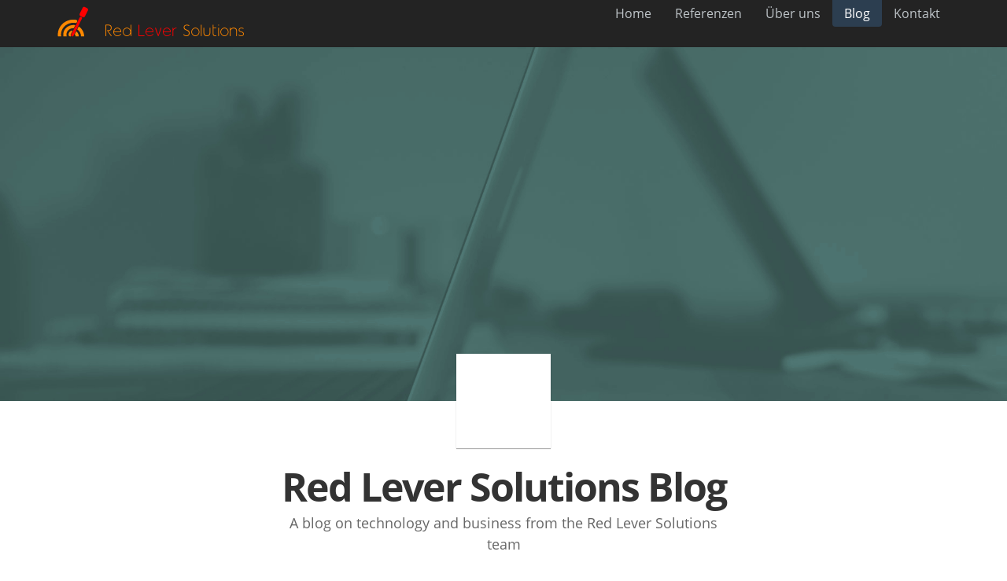

--- FILE ---
content_type: text/html;charset=UTF-8
request_url: https://www.redlever-solutions.com/de/blog
body_size: 4761
content:
<!DOCTYPE html>
<html lang="de">
<head>
  <meta charset="utf-8" />
  <meta name="viewport" content="width=device-width, initial-scale=1.0" />
  <meta http-equiv="X-UA-Compatible" content="IE=edge" />

  <title>Blog | Red Lever Solutions</title>

    <meta name="generator" content="GravCMS"  />
    <meta name="description" content="Red Lever offers solutions for efficient IT operations, DevOps, and SaaS"  />
  
  <meta name="geo.placename" content="Dürergasse 23/4, 1060 Wien, Österreich" />
  <meta name="geo.region" content="AT-9" />
  <meta name="geo.position" content="48.196533;16.354402" />
  <meta name="ICBM" content="48.196533, 16.354402" />
  <meta name="robots" content="index, follow" />
  <meta name="language" content="de" />
  <meta name="author" content="Red Lever Solutions GmbH" />
  <meta name="city" content="Wien" />
  <meta name="country" content="AT" />
  <meta name="state" content="Wien" />
  <meta name="zipcode" content="1060" />

  <meta name="application-name" content="Red Lever Solutions - Scalable, Agile, and Secure IT" />

  <meta property="og:title" content="Red Lever Solutions" />
  <meta property="og:type" content="website" />
  <meta property="og:image" content="http://www.redlever-solutions.com/share.jpg" />
  <meta property="og:url" content="http://www.redlever-solutions.com/de" />
  <meta property="og:site_name" content="Red Lever Solutions - Scalable, Agile, and Secure IT" />
    <meta property="og:description" content="Red Lever offers solutions for efficient IT operations, DevOps, and SaaS" />
  
  <meta property="twitter:card" content="summary" />
  <meta property="twitter:title" content="Red Lever Solutions" />
    <meta property="twitter:description" content="Red Lever offers solutions for efficient IT operations, DevOps, and SaaS" />
    <meta property="twitter:domain" content="http://www.redlever-solutions.com/de" />
  <meta property="twitter:image0:src" content="http://www.redlever-solutions.com/share.jpg" />

  <link rel="canonical" href="/de/blog" />

            <link rel="alternate" href="https://www.redlever-solutions.at/blog" hreflang="de">
          <link rel="alternate" href="https://www.redlever-solutions.com/blog" hreflang="en">
          <link rel="alternate" href="https://www.redlever-solutions.com/blog" hreflang="x-default">
  
  <link rel="shortcut icon" href="/user/themes/mediator/images/favicon.ico" />
  <link rel="apple-touch-icon" sizes="57x57" href="/user/themes/mediator/images/ico/apple-touch-icon-57x57.png" />
  <link rel="apple-touch-icon" sizes="60x60" href="/user/themes/mediator/images/ico/apple-touch-icon-60x60.png" />
  <link rel="apple-touch-icon" sizes="72x72" href="/user/themes/mediator/images/ico/apple-touch-icon-72x72.png" />
  <link rel="apple-touch-icon" sizes="76x76" href="/user/themes/mediator/images/ico/apple-touch-icon-76x76.png" />
  <link rel="apple-touch-icon" sizes="114x114" href="/user/themes/mediator/images/ico/apple-touch-icon-114x114.png" />
  <link rel="apple-touch-icon" sizes="120x120" href="/user/themes/mediator/images/ico/apple-touch-icon-120x120.png" />
  <link rel="apple-touch-icon" sizes="144x144" href="/user/themes/mediator/images/ico/apple-touch-icon-144x144.png" />
  <link rel="apple-touch-icon" sizes="152x152" href="/user/themes/mediator/images/ico/apple-touch-icon-152x152.png" />
  <link rel="apple-touch-icon" sizes="180x180" href="/user/themes/mediator/images/ico/apple-touch-icon-180x180.png" />
  <link rel="icon" type="image/png" sizes="16x16" href="/user/themes/mediator/images/ico/favicon-16x16.png" />
  <link rel="icon" type="image/png" sizes="32x32" href="/user/themes/mediator/images/ico/favicon-32x32.png" />
  <link rel="icon" type="image/png" sizes="96x96" href="/user/themes/mediator/images/ico/favicon-96x96.png" />
  <link rel="icon" type="image/png" sizes="192x192"  href="/user/themes/mediator/images/ico/android-chrome-192x192.png" />
  <meta name="msapplication-TileImage" content="/user/themes/mediator/images/ico/mstile-144x144.png" />
  <meta name="msapplication-TileColor" content="#232323" />
  <meta name="apple-mobile-web-app-status-bar-style" content="#232323" />

  <link rel="alternate" type="application/rss+xml" title="Red Lever Solutions Blog" href="/blog.rss" />

  <link rel="stylesheet" href="https://maxcdn.bootstrapcdn.com/bootstrap/3.3.6/css/bootstrap.min.css"
    integrity="sha384-1q8mTJOASx8j1Au+a5WDVnPi2lkFfwwEAa8hDDdjZlpLegxhjVME1fgjWPGmkzs7" crossorigin="anonymous">
  <link rel="stylesheet" href="https://brick.a.ssl.fastly.net/Linux+Libertine:400,400i,700,700i/Open+Sans:300,300i,400,400i,700,700i">
  <link rel="stylesheet" href="//maxcdn.bootstrapcdn.com/font-awesome/4.2.0/css/font-awesome.min.css">

          <link href="/assets/af95413da70de8f34f9805a474311b84.css?g-c4dc1ddf" type="text/css" rel="stylesheet" />


  <!--[if lt IE 9]>
  <script type="text/javascript" src="/user/themes/mediator/js/html5shiv.min.js"></script>
  <script type="text/javascript" src="/user/themes/mediator/js/respond.min.js"></script>
  <![endif]-->
</head>
<body>


  <!-- navbar -->
<header>
  <nav class="navbar navbar-inverse navbar-fixed-top header-grey"><!-- navbar-inverse -->
    <div class="container">
      <div class="navbar-header">
        <!-- Button for smallest screens -->
        <button type="button" class="navbar-toggle"
          data-toggle="collapse" data-target="#header-navbar-collapse"
          aria-expanded="false">
          <span class="icon-bar"></span>
          <span class="icon-bar"></span>
          <span class="icon-bar"></span>
        </button>
        <a class="navbar-brand" href="/de" title="Red Lever Solutions">
          <object class="svg-link-background" style="width:240px; max-width:65vw;"
            data="/user/themes/mediator/images/rls-logo.svg"
            type="image/svg+xml"></object>
        </a>
        <!-- <p class="navbar-text visible-lg">Scalable, Agile, and Secure IT</p> -->
      </div><!-- /.navbar-header -->
      <div class="navbar-collapse collapse" id="header-navbar-collapse">
        <!-- class="nav navbar-nav pull-right" -->
<ul class="nav navbar-nav pull-right">
                                    <li class="">
                <a href="/de">
                                        Home
                </a>
            </li>
                                <li class="">
                <a href="/de/referenzen">
                                        Referenzen
                </a>
            </li>
                                <li class="">
                <a href="/de/ueber-uns">
                                        Über uns
                </a>
            </li>
                                <li class="active">
                <a href="/de/blog">
                                        Blog
                </a>
            </li>
                                <li class="">
                <a href="/de/kontakt">
                                        Kontakt
                </a>
            </li>
                
    <!-- <li>
      <a class="office-email-link"
        href="mailto:BEGINoffice[*AT*]redlever[*DOT*]solutionsEND"><i class="fa fa-envelope"></i>
      </a>
    </li>
    <li>
      <a class="rls-twitter-link" href="#"><i class="fa fa-twitter"></i></a>
    </li> -->
</ul>
      </div><!--/.nav-collapse -->
    </div>
  </nav>
</header><!-- /.navbar -->

  
  <!-- content start -->

      <div class="page-content">
      <div class="wrapper">
        <div class="teaserimage">
          <div class="teaserimage-image" style="background-image: url(/user/themes/mediator/images/home/index-bg.jpg)">
            Teaser Image
          </div>
        </div>
      </div>
    </div>

    <header class="blog-header">
                  <a class="blog-logo" href="/de" style="background-image: url(/user/images/logo.svg)">Red Lever Solutions Blog</a>
                <h1 class="blog-title">Red Lever Solutions Blog</h1>
        <h2 class="blog-description">A blog on technology and business from the Red Lever Solutions team</h2>
        <div class="custom-links">
                                      <a class="icon-twitter" href="https://twitter.com/the_red_lever">
                  <i class="fa fa-twitter"></i>
                </a>
                                  &nbsp;&nbsp;·&nbsp;&nbsp;
                                                                  <a class="icon-facebook" href="https://facebook.com/RedLeverSolutions">
                  <i class="fa fa-facebook"></i>
                </a>
                                  &nbsp;&nbsp;·&nbsp;&nbsp;
                                                                  <a class="icon-github" href="https://github.com/red-lever-solutions">
                  <i class="fa fa-github"></i>
                </a>
                                              </div>
    </header>

    <main class="content" role="main">

        
                <h5 class="index-headline featured"><span>Featured</span></h5>

        <div class="cf frame featured">
                            <article class="post" itemscope itemtype="http://schema.org/BlogPosting" role="article">
    <div class="article-item">
        <header class="post-header">
                          <h2 class="post-title" itemprop="name"><a href="/de/blog/it-automation-business-benefits" itemprop="url">IT Automation - Business Benefits</a></h2>
                    </header>
        <section class="post-excerpt" itemprop="description">
            <p>The introduction of the Toyota Production System (TPS)
triggered a revolution with an impact well beyond the automobile industry.
Today, these principles are popular under the term lean manufacturing &hellip;</p>
        </section>
        <div class="post-meta">
            <time datetime="16 April 2016">16 April 2016</time>
                        <span class="post-tags-set">in <span class="post-tag-featured"><a href="/de/tag:featured">featured</a></span> + <span class="post-tag-business"><a href="/de/tag:business">business</a></span> + <span class="post-tag-devops"><a href="/de/tag:devops">devops</a></span></span>
                    </div>
    </div>
</article>
                    </div>

        <h5 class="index-headline normal"><span>Regular</span></h5>
        
        <div class="cf frame">
                            <article class="post" itemscope itemtype="http://schema.org/BlogPosting" role="article">
    <div class="article-item">
        <header class="post-header">
                          <h2 class="post-title" itemprop="name"><a href="/de/blog/it-automation-business-benefits" itemprop="url">IT Automation - Business Benefits</a></h2>
                    </header>
        <section class="post-excerpt" itemprop="description">
            <p>The introduction of the Toyota Production System (TPS)
triggered a revolution with an impact well beyond the automobile industry.
Today, these principles are popular under the term lean manufacturing &hellip;</p>
        </section>
        <div class="post-meta">
            <time datetime="16 April 2016">16 April 2016</time>
                        <span class="post-tags-set">in <span class="post-tag-featured"><a href="/de/tag:featured">featured</a></span> + <span class="post-tag-business"><a href="/de/tag:business">business</a></span> + <span class="post-tag-devops"><a href="/de/tag:devops">devops</a></span></span>
                    </div>
    </div>
</article>
                            <article class="post" itemscope itemtype="http://schema.org/BlogPosting" role="article">
    <div class="article-item">
        <header class="post-header">
                          <h2 class="post-title" itemprop="name"><a href="/de/blog/howto-generate-secure-passwords-with-openssl" itemprop="url">How to generate secure passwords with OpenSSL</a></h2>
                    </header>
        <section class="post-excerpt" itemprop="description">
            <p>Nowadays you often need to come up with new passwords.
Maybe you want to sign up for a service, maybe a server password needs to be changed,
there are many reasons.
You also know that you should not r&hellip;</p>
        </section>
        <div class="post-meta">
            <time datetime="25 March 2016">25 March 2016</time>
                        <span class="post-tags-set">in <span class="post-tag-openssl"><a href="/de/tag:openssl">openssl</a></span> + <span class="post-tag-security"><a href="/de/tag:security">security</a></span> + <span class="post-tag-passwords"><a href="/de/tag:passwords">passwords</a></span></span>
                    </div>
    </div>
</article>
                    </div>


                <nav class="pagination" role="navigation">
        <span class="page-number">Page 1 of 1</span>
    </nav>
        
    </main>

  <!-- content end -->

    <footer class="header-grey site-footer">
  <div class="container">
    <div class="footer-contact">
      <p>
        <i class="fa fa-rss" style="margin-right: 5px;"></i> <a class="subscribe" href="/de/blog.rss">Abonnieren</a>
        &nbsp;&bull;&nbsp;
        <i class="fa fa-envelope" style="margin-right: 5px;"></i> <a class="office-email-link office-email-link-text" href="mailto:BEGINoffice[*AT*]redlever[*DOT*]solutionsEND">BEGINoffice[*AT*]redlever[*DOT*]solutionsEND</a>
        &nbsp;&bull;&nbsp;
        <i class="fa fa-twitter" style="margin-right: 5px;"></i> <a class="rls-twitter-link rls-twitter-link-text" href="#"></a>
      </p>
    </div>
    <div class="languages">
      <ul class="langswitcher">


                        
    <li><a href="/blog" class="">English</a></li>


                        
    <li><a href="/de/blog" class="active">Deutsch</a></li>

</ul>
    </div>
    <div class="legal">
      <section class="copyright">Copyright <a href="/de">Red Lever Solutions</a> &copy; 2026 &bull; Alle Rechte vorbehalten.</section>
      <section class="legal"><a href="/impressum">Impressum</a> &bull; <a href="/AllgemeineGeschaeftsbedingungen.pdf">AGB</a></section>
    </div>
  </div>
</footer>
  <!-- footer end -->
  
  <script src="https://code.jquery.com/jquery-2.2.1.min.js"
  integrity="sha256-gvQgAFzTH6trSrAWoH1iPo9Xc96QxSZ3feW6kem+O00=" crossorigin="anonymous"></script>
<script src="https://maxcdn.bootstrapcdn.com/bootstrap/3.3.6/js/bootstrap.min.js"
  integrity="sha384-0mSbJDEHialfmuBBQP6A4Qrprq5OVfW37PRR3j5ELqxss1yVqOtnepnHVP9aJ7xS" crossorigin="anonymous"></script>
<script src="https://cdn.jsdelivr.net/d3js/3.5.16/d3.min.js"
  integrity="sha256-uB5nPcWK8vr5e83snqtMUYJ2n/5TZ3PV9CCRk1pzob4=" crossorigin="anonymous"></script>


<script src="/assets/04a7e813dec222e3da0a12a7a84c2156.js?g-c4dc1ddf" type="text/javascript" ></script>

<script>
(function(i,s,o,g,r,a,m){i['GoogleAnalyticsObject']=r;i[r]=i[r]||function(){
                (i[r].q=i[r].q||[]).push(arguments)},i[r].l=1*new Date();a=s.createElement(o),
                m=s.getElementsByTagName(o)[0];a.async=1;a.src=g;m.parentNode.insertBefore(a,m)
                })(window,document,'script','//www.google-analytics.com/analytics.js','ga');
                ga('create', 'UA-60134990-1', 'auto');
                ga('send', 'pageview');

</script>


<script>
(function ($) {
  "use strict";
  $(document).ready(function(){

    var $window = $(window),
    $image = $('.post-image-image, .teaserimage-image');
    $window.on('scroll', function() {
      var top = $window.scrollTop();

      if (top < 0 || top > 1500) { return; }
      $image
        .css('transform', 'translate3d(0px, '+top/3+'px, 0px)')
        .css('opacity', 1-Math.max(top/700, 0));
    });
    $window.trigger('scroll');

    var height = $('.article-image').height();
    $('.post-content').css('padding-top', height + 'px');
/*
    $('a[href*=#]:not([href=#])').click(function() {
      if (location.pathname.replace(/^\//,'') == this.pathname.replace(/^\//,'')
       && location.hostname == this.hostname) {
        var target = $(this.hash);
        target = target.length ? target : $('[name=' + this.hash.slice(1) +']');
        if (target.length) {
          $('html,body').animate({ scrollTop: target.offset().top }, 500);
          return false;
        }
      }
    });
*/
    printContactData();
  });
}(jQuery));
</script>
  </body>
</html>


--- FILE ---
content_type: text/css
request_url: https://brick.a.ssl.fastly.net/Linux+Libertine:400,400i,700,700i/Open+Sans:300,300i,400,400i,700,700i
body_size: 292
content:
@font-face{font-family:'Linux Libertine';font-style:normal;font-weight:400;src:local('Linux Libertine O'),url(//brick.freetls.fastly.net/fonts/linuxlibertine/400.woff) format('woff')}@font-face{font-family:'Linux Libertine';font-style:italic;font-weight:400;src:local('Linux Libertine O Italic'),url(//brick.freetls.fastly.net/fonts/linuxlibertine/400i.woff) format('woff')}@font-face{font-family:'Linux Libertine';font-style:normal;font-weight:700;src:local('Linux Libertine O Bold'),url(//brick.freetls.fastly.net/fonts/linuxlibertine/700.woff) format('woff')}@font-face{font-family:'Linux Libertine';font-style:italic;font-weight:700;src:local('Linux Libertine O Bold Italic'),url(//brick.freetls.fastly.net/fonts/linuxlibertine/700i.woff) format('woff')}@font-face{font-family:'Open Sans';font-style:normal;font-weight:300;src:local('Open Sans Light'),url(//brick.freetls.fastly.net/fonts/opensans/300.woff) format('woff')}@font-face{font-family:'Open Sans';font-style:italic;font-weight:300;src:local('Open Sans Light Italic'),url(//brick.freetls.fastly.net/fonts/opensans/300i.woff) format('woff')}@font-face{font-family:'Open Sans';font-style:normal;font-weight:400;src:local('Open Sans Regular'),url(//brick.freetls.fastly.net/fonts/opensans/400.woff) format('woff')}@font-face{font-family:'Open Sans';font-style:italic;font-weight:400;src:local('Open Sans Italic'),url(//brick.freetls.fastly.net/fonts/opensans/400i.woff) format('woff')}@font-face{font-family:'Open Sans';font-style:normal;font-weight:700;src:local('Open Sans Bold'),url(//brick.freetls.fastly.net/fonts/opensans/700.woff) format('woff')}@font-face{font-family:'Open Sans';font-style:italic;font-weight:700;src:local('Open Sans Bold Italic'),url(//brick.freetls.fastly.net/fonts/opensans/700i.woff) format('woff')}

--- FILE ---
content_type: text/css
request_url: https://www.redlever-solutions.com/assets/af95413da70de8f34f9805a474311b84.css?g-c4dc1ddf
body_size: 22351
content:
.pagination{list-style:none;padding:0;margin:3rem 0 1rem;text-align:center;color:#aaa}.pagination li{display:inline-block;border:1px solid #eee}.pagination a,.pagination span{display:inline-block;padding:4px 15px}.cf:after{content:"";display:table;clear:both}body{font-family:Open Sans,MundoSans,"Helvetica Neue",Arial,Helvetica,sans-serif;margin:0;padding:0;text-rendering:optimizeLegibility;-webkit-font-smoothing:antialiased;-moz-font-feature-settings:"liga=1, dlig=1";-ms-font-feature-settings:"liga","dlig";-webkit-font-feature-settings:"liga","dlig";font-feature-settings:"liga","dlig"}section#title{background-color:#edece7;padding:.75em 0;margin-bottom:2.5em}section#content{font-size:20px;font-weight:300;padding-bottom:5em}section#content h1,section#content h2,section#content h3{margin-top:2em}section#content p{text-align:justify}.teaserimage{height:450px;position:relative;overflow:hidden;background-color:black}.teaserimage .teaserimage-image{background-size:cover;background-position:center;position:absolute;top:0;left:0;right:0;bottom:0;z-index:1;text-indent:-9999px}.blog-header{width:100%;max-width:640px;margin:0 auto;position:relative;padding:0;-webkit-box-sizing:border-box;-moz-box-sizing:border-box;box-sizing:border-box}@media only screen and (max-width:800px){.blog-header{padding:0 16px}}.blog-header .blog-logo{width:120px;height:120px;position:absolute;top:-60px;right:50%;margin-right:-60px;background-size:cover;z-index:99;text-indent:-9999px;border:3px solid white;background-color:white;-webkit-box-shadow:0 1px 1px rgba(0,0,0,.3);-moz-box-shadow:0 1px 1px rgba(0,0,0,.3);box-shadow:0 1px 1px rgba(0,0,0,.3)}.blog-header .blog-title{margin:0;padding:84px 16px 8px;font-size:50px;text-align:center;font-weight:700;letter-spacing:-2px;outline:0;line-height:50px;word-break:break-word;color:#333}.blog-header .blog-description{margin:0 0 20px;padding:0 32px;font-size:18px;line-height:1.5;color:#666;text-align:center;font-weight:400}.blog-header .custom-links{margin:0 0 50px;text-align:center;font-size:16px;color:#ccc}.blog-header .custom-links a{text-decoration:none;color:#999}.blog-header .custom-links a:hover{color:#333}.content{width:100%;max-width:70vw;margin:0 auto;-webkit-box-sizing:border-box;-moz-box-sizing:border-box;box-sizing:border-box}@media only screen and (max-width:800px){.content{padding:0 32px}}.content article{padding:40px 0;border-bottom:1px solid #f2f2f0}.content article:last-child{border-bottom:0}.content article .post-header{padding-bottom:30px}.content article .post-title{letter-spacing:-.02em;font-weight:700;font-style:normal;display:block;font-size:28px;line-height:1.1;margin:0}.content article .post-title a{text-decoration:none;color:#333332}.content article .post-title a:hover{text-decoration:none}.content article .post-excerpt{letter-spacing:-.02em;font-weight:300;font-style:normal;font-size:20px;line-height:1.3;color:#666665}.content article .post-meta{font-size:14px;color:#b3b3b1;line-height:30px}.content article .post-meta a{color:#b3b3b1;text-decoration:none}.content article .post-meta a:hover{text-decoration:underline}@media screen and (max-width:1200px){.content{width:100%;max-width:95vw}}.frame.featured{padding-bottom:40px}.post-template .content{max-width:700px}.index-headline{border-top:1px solid #dededc;margin:0;padding:16px 0}.index-headline span{color:#b3b3b1;font-size:10px;font-weight:bold;text-transform:uppercase;letter-spacing:1px}.archive-template .index-headline.featured{display:none}.pagination{text-align:center;padding:48px 0 0;font-size:12px}.pagination a{color:#999;text-decoration:none}.pagination a:hover{color:#333}.post-reading{position:absolute;top:10px;right:30px;line-height:44px;display:inline-block;white-space:nowrap;color:rgba(0,0,0,.25);font-size:14px;letter-spacing:-.02em;font-weight:400;font-style:normal;font-family:Open Sans,MundoSans,"Helvetica Neue",Arial,Helvetica,sans-serif;z-index:999}.tag-articleimage .post-reading{color:rgba(255,255,255,.9);text-shadow:0 1px 4px rgba(0,0,0,.25),0px 0 1px rgba(0,0,0,.5)}.site-footer{margin:0 auto;padding:48px 0;font-size:14px;text-align:center;line-height:17.6px}.site-footer a{color:#888;text-decoration:none}.site-footer a:hover{color:#666}.post .article-image{position:absolute;background-color:black;top:0;left:0;right:0;bottom:0;overflow:hidden}.post .article-image .post-image-image{background-size:cover;position:absolute;top:0;left:0;right:0;bottom:0;text-indent:-9999px;padding-top:33%;z-index:1}.post .article-image .post-meta{position:absolute;bottom:80px;left:30%;right:30%;z-index:9;font-family:Open Sans,MundoSans,"Helvetica Neue",Arial,Helvetica,sans-serif;-webkit-box-sizing:border-box;-moz-box-sizing:border-box;box-sizing:border-box}@media only screen and (max-width:800px){.post .article-image .post-meta{left:16px;right:16px}}.post .article-image .post-title{font-weight:700;font-style:normal;letter-spacing:-.04em;font-size:50px;line-height:1.1;color:white;margin-bottom:16px;text-shadow:0 1px 16px rgba(0,0,0,.5),0px 0 1px rgba(0,0,0,.5)}.post .article-image .author-image{display:inline-block;width:30px;height:30px;line-height:30px;margin-right:8px;margin-bottom:-10px;float:left;background-size:cover;text-indent:-9999px}.post .article-image .author-name{display:inline;font-weight:bold;font-size:14px}.post .article-image .post-meta-text{color:rgba(255,255,255,.75);letter-spacing:-.02em;font-weight:400;font-style:normal;text-shadow:0 1px 4px rgba(0,0,0,.25),0px 0 1px rgba(0,0,0,.5);font-size:14px;overflow:hidden;font-family:Open Sans,MundoSans,"Helvetica Neue",Arial,Helvetica,sans-serif;white-space:nowrap;text-overflow:ellipsis;margin-bottom:10px}.post .article-image .post-meta-text a{color:rgba(255,255,255,.75)}.post .article-image .post-meta-text a:hover{color:white}.post .article-image .fa-angle-down{font-size:64px;margin:64px auto 0;color:rgba(255,255,255,.75)}.post .article-image .fa-angle-down:hover{color:white}.post .article-image .topofpage{text-decoration:underline}.post .noarticleimage .post-meta{font-family:Open Sans,MundoSans,"Helvetica Neue",Arial,Helvetica,sans-serif;padding-top:60px}.post .noarticleimage .post-title{font-weight:700;font-style:normal;letter-spacing:-.04em;font-size:50px;line-height:1.1;color:#333332;margin-bottom:16px}.post .noarticleimage .author-image{display:inline-block;width:30px;height:30px;line-height:30px;margin-right:8px;margin-bottom:-10px;float:left;background-size:cover;text-indent:-9999px}.post .noarticleimage .author-name{display:inline;font-weight:bold;font-size:14px}.post .noarticleimage .post-meta-text{color:#b3b3b1;letter-spacing:-.02em;font-weight:400;font-style:normal;font-size:14px;overflow:hidden;font-family:Open Sans,MundoSans,"Helvetica Neue",Arial,Helvetica,sans-serif;white-space:nowrap;text-overflow:ellipsis;margin-bottom:10px}.post .post-content{width:100%;font-family:Linux Libertine;color:#333}.post .post-content h1,.post .post-content h2,.post .post-content h3{font-family:Open Sans,MundoSans,"Helvetica Neue",Arial,Helvetica,sans-serif}.post .post-content h3,.post .post-content h4,.post .post-content h5,.post .post-content h6{letter-spacing:-.02em;font-weight:700;font-style:normal;font-size:24px;line-height:1.3;margin:0;font-family:Open Sans,MundoSans,"Helvetica Neue",Arial,Helvetica,sans-serif;margin-bottom:4px}.post .post-content h2,.post .post-content h1{letter-spacing:-.02em;font-weight:700;font-style:normal;font-size:32px;line-height:1.2;padding-top:31px;margin-bottom:4px}.post .post-content p{font-weight:400;font-style:normal;font-size:22px;line-height:30px;margin:0;padding-bottom:30px;color:#333;-webkit-hyphens:auto;-moz-hyphens:auto;hyphens:auto}.post .post-content a{color:#333;text-decoration:underline}.post .post-content img{max-width:100%;margin:0 auto}.post .post-content figure{margin:0;padding:0 0 30px}.post .post-content figcaption{font-weight:400;font-style:italic;font-size:16px;line-height:1.3;color:#666665;outline:0;z-index:300;text-align:center}.post .post-content hr{border:0;padding:0;display:block;width:15%;margin:30px auto;border:0 solid #ddd;border-top:1px solid #ddd}.post .post-content blockquote{margin:0 0 30px;margin-left:-26px;border-left:3px solid #57ad68;padding-left:20px}.post .post-content blockquote p{letter-spacing:.01rem;font-weight:400;font-style:italic;mborder-left:3px solid #57ad68;mpadding-left:20px;mmargin-left:-26px;padding-bottom:3px}.post .post-content ul,.post .post-content ol{padding:0 0 30px;margin:0}.post .post-content li{padding:0;font-weight:400;font-style:normal;font-size:23px;line-height:30px;margin-left:30px;margin-bottom:12px;padding-top:2px}.post .post-content li p{padding:0 0 1.618rem}.post .post-content ol li{list-style-type:decimal}.post .bottom-teaser{padding:50px 0;font-family:Open Sans,MundoSans,"Helvetica Neue",Arial,Helvetica,sans-serif}.post .bottom-teaser hr{border:0;padding:0;display:block;width:15%;margin:16px 0 16px 100px;border:0 solid #ddd;border-top:1px solid #ddd}.post .bottom-teaser .isLeft{float:left;width:47%;-webkit-box-sizing:border-box;-moz-box-sizing:border-box;box-sizing:border-box}@media only screen and (max-width:800px){.post .bottom-teaser .isLeft{width:100%;padding-bottom:32px}}.post .bottom-teaser .isLeft .index-headline{padding-bottom:32px;font-weight:bold}.post .bottom-teaser .isLeft a{color:black;text-decoration:none}.post .bottom-teaser .isLeft a:hover{color:#333;text-decoration:underline}.post .bottom-teaser .isLeft .author-image{display:block;width:80px;height:80px;float:left;background-size:cover;text-indent:-9999px}.post .bottom-teaser .isLeft h4{font-size:18px;line-height:1.1;font-weight:700;padding:0;margin:0;padding-left:100px}.post .bottom-teaser .isLeft p{font-size:14px;line-height:1.3;font-weight:400;padding:0;margin:0;padding-left:100px}.post .bottom-teaser .isLeft p.published{color:#999}.post .bottom-teaser .isRight{float:right;width:47%;-webkit-box-sizing:border-box;-moz-box-sizing:border-box;box-sizing:border-box}@media only screen and (max-width:800px){.post .bottom-teaser .isRight{width:100%}}.post .bottom-teaser .isRight .index-headline{padding-bottom:32px;font-weight:bold}.post .bottom-teaser .isRight .site-footer{margin:0;padding:0;color:#333;text-align:left;font-size:14px;line-height:1.3;color:#999}.post .bottom-teaser .isRight .site-footer a{color:#333;text-decoration:none}.post .bottom-teaser .isRight .site-footer a:hover{text-decoration:underline}.share{text-align:right;padding:20px 0 0}.share a{text-decoration:none;color:#bbb;padding-left:12px;font-size:16px}.share a .hidden{display:none}.share a:hover{color:#333}.bottom-closer{width:100%;position:relative;overflow:hidden}.bottom-closer .background-closer-image{position:absolute;top:0;left:0;right:0;bottom:0;text-indent:-9999px;background-size:cover;background-repeat:no-repeat;background-position:center}.bottom-closer .inner{width:100%;position:relative;z-index:99;max-width:640px;padding:120px 0 90px;text-align:center;margin:0 auto}.bottom-closer .inner .blog-title{margin:0;padding:0 0 10px;font-size:50px;text-align:center;font-weight:700;letter-spacing:-2px;outline:0;line-height:50px;word-break:break-word;color:white;text-shadow:0 1px 16px rgba(0,0,0,.5),0px 0 1px rgba(0,0,0,.5)}.bottom-closer .inner .blog-description{margin:0 0 50px;padding:0 32px;font-size:18px;line-height:1.5;color:white;text-align:center;font-weight:400;text-shadow:0 1px 16px rgba(0,0,0,.5),0px 0 1px rgba(0,0,0,.5)}.bottom-closer .inner .custom-links{margin:0 0 50px}.bottom-closer .inner .btn{display:inline-block;text-align:center;letter-spacing:-.02em;font-size:15px;font-weight:400;font-style:normal;text-decoration:none;cursor:pointer;height:44px;background:#57ad68;color:white;vertical-align:middle;box-sizing:border-box;border-radius:999em;line-height:44px;padding:0 18px}#disqus_thread{margin-top:50px}.post-tag-articleimage{display:none}pre,code{font-size:15px;border:1px solid #e8e8e8;border-radius:3px;background-color:#eef}code{padding:1px 5px}pre{padding:8px 12px;overflow-x:auto}pre>code{border:0;padding-right:0;padding-left:0}.svg-link-background{pointer-events:none}.navbar{border:0}.header-grey{background-color:#232323;color:#bdc3c7}.navbar-brand{height:60px}.anchor::before{content:"";display:block;height:60px;margin:-60px 0 0}body{padding-top:60px}.navbar-fixed-top .navbar-text{font-size:18px;line-height:0;margin-top:44px;margin-left:55px;color:#bdc3c7}header img.logo{height:100%;max-width:75vw}.navbar-fixed-top .nav{padding 15px 0}.navbar-fixed-top .navbar-brand{padding:5px 15px}.navbar-fixed-top .navbar-nav{margin-top:0;font-size:16px}.navbar-fixed-top .navbar-nav>li>a{padding-top:7px;padding-bottom:7px;border-bottom-left-radius:4px;border-bottom-right-radius:4px;color:#bdc3c7}.navbar-fixed-top .navbar-nav>.active>a,.navbar-fixed-top .navbar-nav>.active>a:hover,.navbar-fixed-top .navbar-nav>.active>a:focus,.navbar-fixed-top .navbar-nav>.open>a,.navbar-fixed-top .navbar-nav>.open>a:hover,.navbar-fixed-top .navbar-nav>.open>a:focus{background-color:#2c3e50}.navbar-fixed-top .navbar-nav .dropdown-menu{background-color:#2c3e50;-webkit-box-shadow:none;-moz-box-shadow:none;box-shadow:none;border:0;padding:0;margin-top:-3px}.navbar-fixed-top .navbar-nav .dropdown-menu>li>a{padding:8px 15px;color:#bdc3c7}.navbar-fixed-top .navbar-nav .dropdown-menu>li:hover>a,.navbar-fixed-top .navbar-nav .dropdown-menu>li:focus>a,.navbar-fixed-top .navbar-nav .dropdown-menu>li.active>a{background-color:rgba(0,0,0,.3)}.navbar-fixed-top .navbar-nav .dropdown-menu>li:last-child>a{border-radius:0 0 3px 3px}.navbar-fixed-top .navbar-nav .dropdown-menu>li.divider{background-color:rgba(0,0,0,.1)}.navbar-fixed-top .navbar-collapse,.navbar-fixed-top .navbar-form{border-top:0}.langswitcher{display:inline-block}.langswitcher li{display:inline-block;margin-right:.5rem}.langswitcher .active{font-weight:bold;text-decoration:underline}.rrssb-buttons{box-sizing:border-box;font-family:"Helvetica Neue",Helvetica,Arial,sans-serif;height:36px;margin:0;padding:0;width:100%}.rrssb-buttons:after{clear:both}.rrssb-buttons:after,.rrssb-buttons:before{content:' ';display:table}.rrssb-buttons li{box-sizing:border-box;float:left;height:100%;line-height:13px;list-style:none;margin:0;padding:0 2px}.rrssb-buttons li.rrssb-email a{background-color:#0a88ff}.rrssb-buttons li.rrssb-email a:hover{background-color:#006ed6}.rrssb-buttons li.rrssb-facebook a{background-color:#306199}.rrssb-buttons li.rrssb-facebook a:hover{background-color:#244872}.rrssb-buttons li.rrssb-tumblr a{background-color:#32506d}.rrssb-buttons li.rrssb-tumblr a:hover{background-color:#22364a}.rrssb-buttons li.rrssb-linkedin a{background-color:#007bb6}.rrssb-buttons li.rrssb-linkedin a:hover{background-color:#005983}.rrssb-buttons li.rrssb-twitter a{background-color:#26c4f1}.rrssb-buttons li.rrssb-twitter a:hover{background-color:#0eaad6}.rrssb-buttons li.rrssb-googleplus a{background-color:#e93f2e}.rrssb-buttons li.rrssb-googleplus a:hover{background-color:#ce2616}.rrssb-buttons li.rrssb-youtube a{background-color:#df1c31}.rrssb-buttons li.rrssb-youtube a:hover{background-color:#b21627}.rrssb-buttons li.rrssb-reddit a{background-color:#8bbbe3}.rrssb-buttons li.rrssb-reddit a:hover{background-color:#62a3d9}.rrssb-buttons li.rrssb-pinterest a{background-color:#b81621}.rrssb-buttons li.rrssb-pinterest a:hover{background-color:#8a1119}.rrssb-buttons li.rrssb-pocket a{background-color:#ed4054}.rrssb-buttons li.rrssb-pocket a:hover{background-color:#e4162d}.rrssb-buttons li.rrssb-github a{background-color:#444}.rrssb-buttons li.rrssb-github a:hover{background-color:#2b2b2b}.rrssb-buttons li.rrssb-instagram a{background-color:#517fa4}.rrssb-buttons li.rrssb-instagram a:hover{background-color:#406582}.rrssb-buttons li.rrssb-delicious a{background-color:#0b79e5}.rrssb-buttons li.rrssb-delicious a:hover{background-color:#095fb4}.rrssb-buttons li.rrssb-vk a{background-color:#4d71a9}.rrssb-buttons li.rrssb-vk a:hover{background-color:#3d5a86}.rrssb-buttons li.rrssb-hackernews a{background-color:#f60}.rrssb-buttons li.rrssb-hackernews a:hover{background-color:#cc5200}.rrssb-buttons li a{background-color:#ccc;border-radius:2px;box-sizing:border-box;display:block;font-size:11px;-moz-osx-font-smoothing:grayscale;-webkit-font-smoothing:antialiased;font-weight:700;height:100%;padding:11px 7px 12px 27px;position:relative;text-align:center;text-decoration:none;text-transform:uppercase;-webkit-transition:background-color .2s ease-in-out;transition:background-color .2s ease-in-out;width:100%}.rrssb-buttons li a .rrssb-icon{display:block;left:10px;padding-top:9px;position:absolute;top:0;width:10%}.rrssb-buttons li a .rrssb-icon svg{height:17px;width:17px}.rrssb-buttons li a .rrssb-icon svg path{fill:#fff}.rrssb-buttons li a .rrssb-text{color:#fff}.rrssb-buttons li a:active{box-shadow:inset 1px 3px 15px 0 rgba(22,0,0,.25)}.rrssb-buttons li.small a{padding:0}.rrssb-buttons li.small a .rrssb-icon{left:auto;margin:0 auto;overflow:hidden;position:relative;top:auto;width:100%}.rrssb-buttons li.small a .rrssb-text{visibility:hidden}.rrssb-buttons.large-format,.rrssb-buttons.large-format li{height:auto}.rrssb-buttons.large-format li:first-child:nth-last-child(1) a{font-size:20px;font-size:4vw}.rrssb-buttons.large-format li:first-child:nth-last-child(2) a,.rrssb-buttons.large-format li:first-child:nth-last-child(2)~li a{font-size:16px;font-size:2vw}.rrssb-buttons.large-format li:first-child:nth-last-child(3) a,.rrssb-buttons.large-format li:first-child:nth-last-child(3)~li a{font-size:14px;font-size:1.7vw}.rrssb-buttons.large-format li:first-child:nth-last-child(4) a,.rrssb-buttons.large-format li:first-child:nth-last-child(4)~li a{font-size:13px;font-size:1.4vw}.rrssb-buttons.large-format li:first-child:nth-last-child(5) a,.rrssb-buttons.large-format li:first-child:nth-last-child(5)~li a{font-size:13px;font-size:1.2vw}.rrssb-buttons.large-format li:first-child:nth-last-child(6) a,.rrssb-buttons.large-format li:first-child:nth-last-child(6)~li a{font-size:12px;font-size:1.05vw}.rrssb-buttons.large-format li:first-child:nth-last-child(7) a,.rrssb-buttons.large-format li:first-child:nth-last-child(7)~li a{font-size:11px;font-size:.9vw}.rrssb-buttons.large-format li:first-child:nth-last-child(8) a,.rrssb-buttons.large-format li:first-child:nth-last-child(8)~li a{font-size:11px;font-size:.8vw}.rrssb-buttons.large-format li:first-child:nth-last-child(9) a,.rrssb-buttons.large-format li:first-child:nth-last-child(9)~li a{font-size:11px;font-size:.7vw}.rrssb-buttons.large-format li:first-child:nth-last-child(10) a,.rrssb-buttons.large-format li:first-child:nth-last-child(10)~li a{font-size:11px;font-size:.6vw}.rrssb-buttons.large-format li:first-child:nth-last-child(11) a,.rrssb-buttons.large-format li:first-child:nth-last-child(11)~li a{font-size:11px;font-size:.5vw}.rrssb-buttons.large-format li a{-webkit-backface-visibility:hidden;backface-visibility:hidden;border-radius:.2em;padding:8.5% 0 8.5% 12%}.rrssb-buttons.large-format li a .rrssb-icon{height:100%;left:7%;padding-top:0;width:12%}.rrssb-buttons.large-format li a .rrssb-icon svg{height:100%;position:absolute;top:0;width:100%}.rrssb-buttons.large-format li a .rrssb-text{-webkit-backface-visibility:hidden;backface-visibility:hidden}.rrssb-buttons.small-format{padding-top:5px}.rrssb-buttons.small-format li{height:80%;padding:0 1px}.rrssb-buttons.small-format li a .rrssb-icon{height:100%;padding-top:0}.rrssb-buttons.small-format li a .rrssb-icon svg{height:48%;position:relative;top:6px;width:80%}.rrssb-buttons.tiny-format{height:22px;position:relative}.rrssb-buttons.tiny-format li{padding-right:7px}.rrssb-buttons.tiny-format li a{background-color:transparent;padding:0}.rrssb-buttons.tiny-format li a .rrssb-icon svg{height:70%;width:100%}.rrssb-buttons.tiny-format li a:active,.rrssb-buttons.tiny-format li a:hover{background-color:transparent}.rrssb-buttons.tiny-format li.rrssb-email a .rrssb-icon svg path{fill:#0a88ff}.rrssb-buttons.tiny-format li.rrssb-email a .rrssb-icon:hover .rrssb-icon svg path{fill:#0054a3}.rrssb-buttons.tiny-format li.rrssb-facebook a .rrssb-icon svg path{fill:#306199}.rrssb-buttons.tiny-format li.rrssb-facebook a .rrssb-icon:hover .rrssb-icon svg path{fill:#18304b}.rrssb-buttons.tiny-format li.rrssb-tumblr a .rrssb-icon svg path{fill:#32506d}.rrssb-buttons.tiny-format li.rrssb-tumblr a .rrssb-icon:hover .rrssb-icon svg path{fill:#121d27}.rrssb-buttons.tiny-format li.rrssb-linkedin a .rrssb-icon svg path{fill:#007bb6}.rrssb-buttons.tiny-format li.rrssb-linkedin a .rrssb-icon:hover .rrssb-icon svg path{fill:#003650}.rrssb-buttons.tiny-format li.rrssb-twitter a .rrssb-icon svg path{fill:#26c4f1}.rrssb-buttons.tiny-format li.rrssb-twitter a .rrssb-icon:hover .rrssb-icon svg path{fill:#0b84a6}.rrssb-buttons.tiny-format li.rrssb-googleplus a .rrssb-icon svg path{fill:#e93f2e}.rrssb-buttons.tiny-format li.rrssb-googleplus a .rrssb-icon:hover .rrssb-icon svg path{fill:#a01e11}.rrssb-buttons.tiny-format li.rrssb-youtube a .rrssb-icon svg path{fill:#df1c31}.rrssb-buttons.tiny-format li.rrssb-youtube a .rrssb-icon:hover .rrssb-icon svg path{fill:#84111d}.rrssb-buttons.tiny-format li.rrssb-reddit a .rrssb-icon svg path{fill:#8bbbe3}.rrssb-buttons.tiny-format li.rrssb-reddit a .rrssb-icon:hover .rrssb-icon svg path{fill:#398bcf}.rrssb-buttons.tiny-format li.rrssb-pinterest a .rrssb-icon svg path{fill:#b81621}.rrssb-buttons.tiny-format li.rrssb-pinterest a .rrssb-icon:hover .rrssb-icon svg path{fill:#5d0b11}.rrssb-buttons.tiny-format li.rrssb-pocket a .rrssb-icon svg path{fill:#ed4054}.rrssb-buttons.tiny-format li.rrssb-pocket a .rrssb-icon:hover .rrssb-icon svg path{fill:#b61124}.rrssb-buttons.tiny-format li.rrssb-github a .rrssb-icon svg path{fill:#444}.rrssb-buttons.tiny-format li.rrssb-github a .rrssb-icon:hover .rrssb-icon svg path{fill:#111}.rrssb-buttons.tiny-format li.rrssb-instagram a .rrssb-icon svg path{fill:#517fa4}.rrssb-buttons.tiny-format li.rrssb-instagram a .rrssb-icon:hover .rrssb-icon svg path{fill:#2f4a60}.rrssb-buttons.tiny-format li.rrssb-delicious a .rrssb-icon svg path{fill:#0b79e5}.rrssb-buttons.tiny-format li.rrssb-delicious a .rrssb-icon:hover .rrssb-icon svg path{fill:#064684}.rrssb-buttons.tiny-format li.rrssb-vk a .rrssb-icon svg path{fill:#4d71a9}.rrssb-buttons.tiny-format li.rrssb-vk a .rrssb-icon:hover .rrssb-icon svg path{fill:#2d4263}.rrssb-buttons.tiny-format li.rrssb-hackernews a .rrssb-icon svg path{fill:#f60}.rrssb-buttons.tiny-format li.rrssb-hackernews a .rrssb-icon:hover .rrssb-icon svg path{fill:#993d00}

--- FILE ---
content_type: image/svg+xml
request_url: https://www.redlever-solutions.com/user/themes/mediator/images/rls-logo.svg
body_size: 6610
content:
<?xml version="1.0" encoding="UTF-8" standalone="no"?>
<svg
   xmlns:dc="http://purl.org/dc/elements/1.1/"
   xmlns:cc="http://creativecommons.org/ns#"
   xmlns:rdf="http://www.w3.org/1999/02/22-rdf-syntax-ns#"
   xmlns:svg="http://www.w3.org/2000/svg"
   xmlns="http://www.w3.org/2000/svg"
   version="1.1"
   id="svg4706"
   viewBox="0 0 97 18"
  >
  <defs
     id="defs3">
    <style
       id="style4">
    @font-face {font-family: DosisRLS-Thin; src: url('./../fonts/DosisRLS-Thin.ttf');}
    </style>
  </defs>
  <metadata
     id="metadata4710">
    <rdf:RDF>
      <cc:Work
         rdf:about="">
        <dc:format>image/svg+xml</dc:format>
        <dc:type
           rdf:resource="http://purl.org/dc/dcmitype/StillImage" />
        <dc:title></dc:title>
      </cc:Work>
    </rdf:RDF>
  </metadata>
  <g
     transform="translate(-38.048089,17.202085)"
     id="layer1">
    <g
       style=""
       transform="matrix(0.2397344,0,0,0.2397344,33.264164,-8.1144924)"
       id="g4137">
      <path
         style="color:#000000;font-style:normal;font-variant:normal;font-weight:normal;font-stretch:normal;font-size:medium;line-height:normal;font-family:sans-serif;text-indent:0;text-align:start;text-decoration:none;text-decoration-line:none;text-decoration-style:solid;text-decoration-color:#000000;letter-spacing:normal;word-spacing:normal;text-transform:none;direction:ltr;block-progression:tb;writing-mode:lr-tb;baseline-shift:baseline;text-anchor:start;white-space:normal;clip-rule:nonzero;display:inline;overflow:visible;visibility:visible;opacity:1;isolation:auto;mix-blend-mode:normal;color-interpolation:sRGB;color-interpolation-filters:linearRGB;solid-color:#000000;solid-opacity:1;fill:#ff8800;fill-opacity:1;fill-rule:evenodd;stroke:none;stroke-width:2.04233003;stroke-linecap:round;stroke-linejoin:miter;stroke-miterlimit:4;stroke-dasharray:none;stroke-dashoffset:0;stroke-opacity:1;color-rendering:auto;image-rendering:auto;shape-rendering:auto;text-rendering:auto;enable-background:accumulate"
         d="M 58.545358,-4.7357995 C 43.774406,-4.5152899 30.036354,5.4832875 26.601421,20.492244 c -0.832607,3.638068 -0.961736,7.324851 -0.482974,10.894343 l 6.856759,0 C 32.443583,28.326955 32.490008,25.138652 33.207531,22.003366 36.291009,8.5301346 50.20291,0.03401338 63.713519,2.4594075 a 3.3920698,3.3920698 0 0 0 2.175213,-0.3384479 l 1.769072,-3.5472918 A 3.3920698,3.3920698 0 0 0 64.911822,-4.2180664 C 62.786542,-4.5995907 60.65549,-4.7672995 58.545358,-4.7357995 Z M 58.984426,6.9122759 C 49.051513,6.9225646 39.638409,13.64274 37.764694,23.993801 c -0.448989,2.480335 -0.384093,4.993163 0.124393,7.392786 l 7.034219,0 c -0.662389,-1.956031 -0.867963,-4.090733 -0.488467,-6.187182 1.312786,-7.252259 8.444263,-11.963154 15.652729,-11.455982 l 3.197869,-6.4085445 c -0.01095,-0.00222 -0.02191,-0.00498 -0.03286,-0.0073 C 61.832851,7.046198 60.403464,6.9108322 58.984486,6.9122925 Z m 11.488906,3.1777461 -3.044195,6.101198 c 5.029582,3.21497 8.126084,9.088507 8.131882,15.195367 l 6.783583,0 C 82.34594,22.743845 77.8534,14.466518 70.473332,10.090022 Z M 57.7093,18.509124 c -1.991916,0.213473 -3.876527,0.991311 -5.457233,2.263028 -2.033157,1.635708 -3.556492,4.353603 -3.33874,7.414735 a 3.3895136,3.3895136 0 0 0 3.214333,3.1997 l 0.338448,0 a 3.3895136,3.3895136 0 0 0 1.723334,-0.578104 C 53.214596,29.675131 52.96027,28.028391 53.671712,26.602592 L 57.7093,18.509124 Z m 7.581218,1.968483 -3.117377,6.24756 c 1.148572,1.183461 1.835922,2.91792 1.807492,4.66142 l 6.778094,0 c 0.03319,-4.27051 -2.000382,-8.498896 -5.468209,-10.90898 z"
         id="path4684" />
      <g
         style=""
         id="g4197"
         transform="matrix(1.4745014,-2.9734053,2.9734053,1.4745014,-51.893467,113.49677)">
        <rect
           transform="matrix(0.99999889,0.00149058,-0.00149058,0.99999889,0,0)"
           ry="0.54702479"
           y="16.554995"
           x="51.409458"
           height="2.7868021"
           width="5.4743872"
           id="rect4690-6"
           style="opacity:1;fill:#ff0000;fill-opacity:1;fill-rule:evenodd;stroke:#ff0000;stroke-width:0.97234654;stroke-linecap:round;stroke-linejoin:round;stroke-miterlimit:4;stroke-dasharray:none;stroke-opacity:1" />
        <rect
           transform="matrix(0.99999948,0.00101922,-0.00101922,0.99999948,0,0)"
           ry="0.82440799"
           y="17.160212"
           x="36.667233"
           height="1.648816"
           width="13.93762"
           id="rect4692-3-2"
           style="opacity:1;fill:#ff0000;fill-opacity:1;fill-rule:evenodd;stroke:none;stroke-width:0.27616283;stroke-linecap:round;stroke-linejoin:round;stroke-miterlimit:4;stroke-dasharray:none;stroke-opacity:1" />
      </g>
    </g>
    <text
       id="text4162"
       y="-0.66721767"
       x="59.93644"
       style="font-style:normal;font-variant:normal;font-weight:normal;font-stretch:normal;font-size:9.17222382px;line-height:0;font-family:DosisRLS-Thin;-inkscape-font-specification:'DosisRLS-Thin, Normal';text-align:start;letter-spacing:0.00282222px;word-spacing:0px;writing-mode:lr;text-anchor:start;fill:#000000;fill-opacity:1;stroke:none;stroke-width:1px;stroke-linecap:butt;stroke-linejoin:miter;stroke-opacity:1;"
       xml:space="preserve"><tspan
         style="font-style:normal;font-variant:normal;font-weight:normal;font-stretch:normal;font-size:9.17222382px;line-height:0;font-family:DosisRLS-Thin;-inkscape-font-specification:'DosisRLS-Thin, Normal';text-align:start;letter-spacing:0.00282222px;word-spacing:0.84666675px;writing-mode:lr;text-anchor:start;"
         y="-0.66721767"
         x="59.93644"
         id="tspan4164"><tspan
           dx="4"
           id="tspan4168"
           style="font-style:normal;font-variant:normal;font-weight:normal;font-stretch:normal;font-size:9.17222382px;line-height:0;font-family:DosisRLS-Thin;-inkscape-font-specification:'DosisRLS-Thin, Normal';text-align:start;letter-spacing:0.00282222px;word-spacing:0.84666675px;writing-mode:lr;text-anchor:start;fill:#ff8800;fill-opacity:1;">Red </tspan><tspan
           id="tspan4184"
           style="font-style:normal;font-variant:normal;font-weight:normal;font-stretch:normal;font-size:9.17222382px;line-height:0;font-family:DosisRLS-Thin;-inkscape-font-specification:'DosisRLS-Thin, Normal';text-align:start;letter-spacing:0.00282222px;word-spacing:0.84666675px;writing-mode:lr;text-anchor:start;fill:#ff0000;fill-opacity:1;">Lever</tspan><tspan
           id="tspan4182"
           style="font-style:normal;font-variant:normal;font-weight:normal;font-stretch:normal;font-size:9.17222382px;line-height:0;font-family:DosisRLS-Thin;-inkscape-font-specification:'DosisRLS-Thin, Normal';text-align:start;letter-spacing:0.00282222px;word-spacing:0.84666675px;writing-mode:lr;text-anchor:start;fill:#ff8800;fill-opacity:1;"> Solutions</tspan></tspan></text>
  </g>
</svg>


--- FILE ---
content_type: text/plain
request_url: https://www.google-analytics.com/j/collect?v=1&_v=j102&a=317343926&t=pageview&_s=1&dl=https%3A%2F%2Fwww.redlever-solutions.com%2Fde%2Fblog&ul=en-us%40posix&dt=Blog%20%7C%20Red%20Lever%20Solutions&sr=1280x720&vp=1280x720&_u=IEBAAEABAAAAACAAI~&jid=1748451570&gjid=2086191884&cid=1114827859.1769181274&tid=UA-60134990-1&_gid=196803073.1769181274&_r=1&_slc=1&z=1105831752
body_size: -453
content:
2,cG-3BKN4Q97D8

--- FILE ---
content_type: application/javascript
request_url: https://www.redlever-solutions.com/assets/04a7e813dec222e3da0a12a7a84c2156.js?g-c4dc1ddf
body_size: 9313
content:
/*!
* FitVids 1.0.3
*
* Copyright 2013, Chris Coyier - http://css-tricks.com + Dave Rupert - http://daverupert.com
* Credit to Thierry Koblentz - http://www.alistapart.com/articles/creating-intrinsic-ratios-for-video/
* Released under the WTFPL license - http://sam.zoy.org/wtfpl/
*
* Date: Thu Sept 01 18:00:00 2011 -0500
*/
(function($){"use strict";$.fn.fitVids=function(options){var settings={customSelector:null};if(!document.getElementById('fit-vids-style')){var div=document.createElement('div'),ref=document.getElementsByTagName('base')[0]||document.getElementsByTagName('script')[0],cssStyles='&shy;<style>.fluid-width-video-wrapper{width:100%;position:relative;padding:0;}.fluid-width-video-wrapper iframe,.fluid-width-video-wrapper object,.fluid-width-video-wrapper embed {position:absolute;top:0;left:0;width:100%;height:100%;}</style>';div.className='fit-vids-style';div.id='fit-vids-style';div.style.display='none';div.innerHTML=cssStyles;ref.parentNode.insertBefore(div,ref);}
if(options){$.extend(settings,options);}
return this.each(function(){var selectors=["iframe[src*='player.vimeo.com']","iframe[src*='youtube.com']","iframe[src*='youtube-nocookie.com']","iframe[src*='kickstarter.com'][src*='video.html']","object","embed"];if(settings.customSelector){selectors.push(settings.customSelector);}
var $allVideos=$(this).find(selectors.join(','));$allVideos=$allVideos.not("object object");$allVideos.each(function(){var $this=$(this);if(this.tagName.toLowerCase()==='embed'&&$this.parent('object').length||$this.parent('.fluid-width-video-wrapper').length){return;}
var height=(this.tagName.toLowerCase()==='object'||($this.attr('height')&&!isNaN(parseInt($this.attr('height'),10))))?parseInt($this.attr('height'),10):$this.height(),width=!isNaN(parseInt($this.attr('width'),10))?parseInt($this.attr('width'),10):$this.width(),aspectRatio=height/width;if(!$this.attr('id')){var videoID='fitvid'+Math.floor(Math.random()*999999);$this.attr('id',videoID);}
$this.wrap('<div class="fluid-width-video-wrapper"></div>').parent('.fluid-width-video-wrapper').css('padding-top',(aspectRatio*100)+"%");$this.removeAttr('height').removeAttr('width');});});};})(window.jQuery||window.Zepto);;(function($){"use strict";$(document).ready(function(){$(".post-content").fitVids();$('.post-content').readingTime({readingTimeTarget:'.post-reading-time',wordCountTarget:'.post-word-count',});$(".post-content img").each(function(){if($(this).attr("alt"))
$(this).wrap('<figure class="image"></figure>').after('<figcaption>'+$(this).attr("alt")+'</figcaption>');});});}(jQuery));function printContactData(){var mail_pre='office';var mail_post='redlever.solutions';var twitter='the_red_lever';var mail_str=mail_pre+'@'+mail_post;var mail_href='mailto:'+mail_str;var twitter_str='@'+twitter;var twitter_url='https://twitter.com/'+twitter;$('.office-email-link').attr('href',mail_href);$('.office-email-link-text').text(mail_str);$('.rls-twitter-link').attr('href',twitter_url);$('.rls-twitter-link-text').text(twitter_str);};
/*!

Name: Reading Time
Dependencies: jQuery
Author: Michael Lynch
Author URL: http://michaelynch.com
Date Created: August 14, 2013
Date Updated: January 24, 2014
Licensed under the MIT license

*/
(function(e){e.fn.readingTime=function(t){if(!this.length){return this}var n={readingTimeTarget:".eta",wordCountTarget:null,wordsPerMinute:270,round:true,lang:"en",lessThanAMinuteString:"",prependTimeString:"",prependWordString:"",remotePath:null,remoteTarget:null};var r=this;var i=e(this);r.settings=e.extend({},n,t);var s=r.settings.readingTimeTarget;var o=r.settings.wordCountTarget;var u=r.settings.wordsPerMinute;var a=r.settings.round;var f=r.settings.lang;var l=r.settings.lessThanAMinuteString;var c=r.settings.prependTimeString;var h=r.settings.prependWordString;var p=r.settings.remotePath;var d=r.settings.remoteTarget;if(f=="fr"){var v=l||"Moins d'une minute";var m="min"}else if(f=="de"){var v=l||"Weniger als eine Minute";var m="min"}else if(f=="es"){var v=l||"Menos de un minuto";var m="min"}else if(f=="nl"){var v=l||"Minder dan een minuut";var m="min"}else{var v=l||"Less than a minute";var m="min"}var g=function(e){var t=e.split(" ").length;var n=u/60;var r=t/n;var f=Math.round(r/60);var l=Math.round(r-f*60);if(a===true){if(f>0){i.find(s).text(c+f+" "+m)}else{i.find(s).text(c+v)}}else{var p=f+":"+l;i.find(s).text(c+p)}if(o!==""&&o!==undefined){i.find(o).text(h+t)}};i.each(function(){if(p!=null&&d!=null){e.get(p,function(t){g(e("<div>").html(t).find(d).text())})}else{g(i.text())}})}})(jQuery);+function(t,e,r){"use strict";var i={calc:!1};e.fn.rrssb=function(t){var i=e.extend({description:r,emailAddress:r,emailBody:r,emailSubject:r,image:r,title:r,url:r},t);for(var s in i)i.hasOwnProperty(s)&&i[s]!==r&&(i[s]=n(i[s]));i.url!==r&&(e(this).find(".rrssb-facebook a").attr("href","https://www.facebook.com/sharer/sharer.php?u="+i.url),e(this).find(".rrssb-tumblr a").attr("href","http://tumblr.com/share/link?url="+i.url+(i.title!==r?"&name="+i.title:"")+(i.description!==r?"&description="+i.description:"")),e(this).find(".rrssb-linkedin a").attr("href","http://www.linkedin.com/shareArticle?mini=true&url="+i.url+(i.title!==r?"&title="+i.title:"")+(i.description!==r?"&summary="+i.description:"")),e(this).find(".rrssb-twitter a").attr("href","https://twitter.com/intent/tweet?text="+(i.description!==r?i.description:"")+"%20"+i.url),e(this).find(".rrssb-hackernews a").attr("href","https://news.ycombinator.com/submitlink?u="+i.url+(i.title!==r?"&text="+i.title:"")),e(this).find(".rrssb-reddit a").attr("href","http://www.reddit.com/submit?url="+i.url+(i.description!==r?"&text="+i.description:"")+(i.title!==r?"&title="+i.title:"")),e(this).find(".rrssb-googleplus a").attr("href","https://plus.google.com/share?url="+(i.description!==r?i.description:"")+"%20"+i.url),e(this).find(".rrssb-pinterest a").attr("href","http://pinterest.com/pin/create/button/?url="+i.url+(i.image!==r?"&amp;media="+i.image:"")+(i.description!==r?"&amp;description="+i.description:"")),e(this).find(".rrssb-pocket a").attr("href","https://getpocket.com/save?url="+i.url),e(this).find(".rrssb-github a").attr("href",i.url)),i.emailAddress!==r&&e(this).find(".rrssb-email a").attr("href","mailto:"+i.emailAddress+"?"+(i.emailSubject!==r?"subject="+i.emailSubject:"")+(i.emailBody!==r?"&amp;body="+i.emailBody:""))};var s=function(){var t=e("<div>"),r=["calc","-webkit-calc","-moz-calc"];e("body").append(t);for(var s=0;s<r.length;s++)if(t.css("width",r[s]+"(1px)"),1===t.width()){i.calc=r[s];break}t.remove()},n=function(t){if(t!==r&&null!==t){if(null===t.match(/%[0-9a-f]{2}/i))return encodeURIComponent(t);t=decodeURIComponent(t),n(t)}},a=function(){e(".rrssb-buttons").each(function(t){var r=e(this),i=e("li:visible",r),s=i.length,n=100/s;i.css("width",n+"%").attr("data-initwidth",n)})},l=function(){e(".rrssb-buttons").each(function(t){var r=e(this),i=r.width(),s=e("li",r).not(".small").first().width();s>170&&e("li.small",r).length<1?r.addClass("large-format"):r.removeClass("large-format"),200>i?r.removeClass("small-format").addClass("tiny-format"):r.removeClass("tiny-format")})},o=function(){e(".rrssb-buttons").each(function(t){var r=e(this),i=e("li",r),s=i.filter(".small"),n=0,a=0,l=s.first(),o=parseFloat(l.attr("data-size"))+55,c=s.length;if(c===i.length){var d=42*c,m=r.width();m>d+o&&(r.removeClass("small-format"),s.first().removeClass("small"),h())}else{i.not(".small").each(function(t){var r=e(this),i=parseFloat(r.attr("data-size"))+55,s=parseFloat(r.width());n+=s,a+=i});var u=n-a;u>o&&(l.removeClass("small"),h())}})},c=function(t){e(".rrssb-buttons").each(function(t){var r=e(this),i=e("li",r);e(i.get().reverse()).each(function(t,r){var s=e(this);if(s.hasClass("small")===!1){var n=parseFloat(s.attr("data-size"))+55,a=parseFloat(s.width());if(n>a){var l=i.not(".small").last();e(l).addClass("small"),h()}}--r||o()})}),t===!0&&m(h)},h=function(){e(".rrssb-buttons").each(function(t){var r,s,n,l,o,c=e(this),h=e("li",c),d=h.filter(".small"),m=d.length;m>0&&m!==h.length?(c.removeClass("small-format"),d.css("width","42px"),n=42*m,r=h.not(".small").length,s=100/r,o=n/r,i.calc===!1?(l=(c.innerWidth()-1)/r-o,l=Math.floor(1e3*l)/1e3,l+="px"):l=i.calc+"("+s+"% - "+o+"px)",h.not(".small").css("width",l)):m===h.length?(c.addClass("small-format"),a()):(c.removeClass("small-format"),a())}),l()},d=function(){e(".rrssb-buttons").each(function(t){e(this).addClass("rrssb-"+(t+1))}),s(),a(),e(".rrssb-buttons li .rrssb-text").each(function(t){var r=e(this),i=r.width();r.closest("li").attr("data-size",i)}),c(!0)},m=function(t){e(".rrssb-buttons li.small").removeClass("small"),c(),t()},u=function(e,i,s,n){var a=t.screenLeft!==r?t.screenLeft:screen.left,l=t.screenTop!==r?t.screenTop:screen.top,o=t.innerWidth?t.innerWidth:document.documentElement.clientWidth?document.documentElement.clientWidth:screen.width,c=t.innerHeight?t.innerHeight:document.documentElement.clientHeight?document.documentElement.clientHeight:screen.height,h=o/2-s/2+a,d=c/3-n/3+l,m=t.open(e,i,"scrollbars=yes, width="+s+", height="+n+", top="+d+", left="+h);t.focus&&m.focus()},f=function(){var t={};return function(e,r,i){i||(i="Don't call this twice without a uniqueId"),t[i]&&clearTimeout(t[i]),t[i]=setTimeout(e,r)}}();e(document).ready(function(){e(document).on("click",".rrssb-buttons a.popup",{},function(t){var r=e(this);u(r.attr("href"),r.find(".rrssb-text").html(),580,470),t.preventDefault()}),e(t).resize(function(){m(h),f(function(){m(h)},200,"finished resizing")}),d()}),t.rrssbInit=d}(window,jQuery);